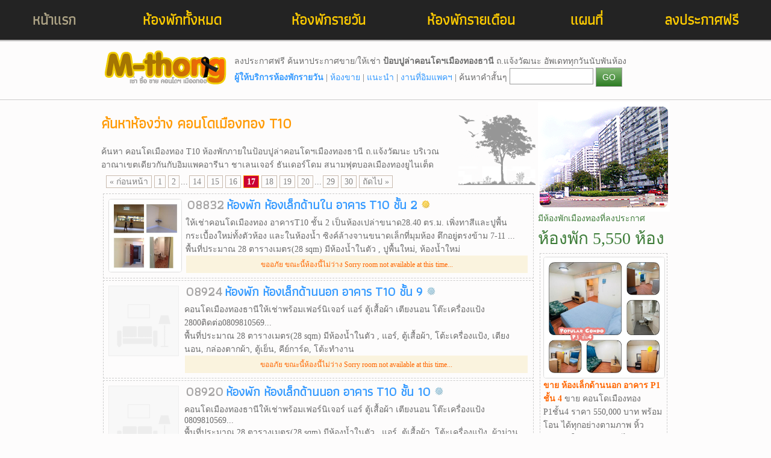

--- FILE ---
content_type: text/html
request_url: http://www.m-thong.com/room/list.php?room_building=T10&room_type=&room_rent=&keyword=&sort=&page=17
body_size: 6106
content:
<!DOCTYPE html PUBLIC "-//W3C//DTD XHTML 1.0 Transitional//EN" "http://www.w3.org/TR/xhtml1/DTD/xhtml1-transitional.dtd">
<html xmlns="http://www.w3.org/1999/xhtml">
<HEAD>
<TITLE>  คอนโดเมืองทอง T10 ค้นหาห้องว่างให้เช่า คอนโดเมืองทอง ซื้อ ขาย เช่าห้องพักในเมืองทองธานี อาคาร T10</TITLE>
<META HTTP-EQUIV="Content-Type" CONTENT="text/html; charset=UTF-8">
<META content="" name="KEYWORDS" /> 
<META content="  คอนโดเมืองทอง T10" name="DESCRIPTION" /> 
<link rel="stylesheet" type="text/css" href="http://www.m-thong.com/textstyle.css"  />
<link rel="shortcut icon" href="http://www.m-thong.com/m-thong.ico" type="image/x-icon" />
<link href="https://fonts.googleapis.com/css?family=Athiti" rel="stylesheet">
</HEAD>
<BODY BGCOLOR=#fdfcfc LEFTMARGIN=0 TOPMARGIN=0 MARGINWIDTH=0 MARGINHEIGHT=0>

<div style="margon-bottom:-50px;">
<table width="100%" cellpadding="0" cellspacing="0" style="color:#ef7025;" bgcolor="#000000" >

          <tr>
            <td align="center" bgcolor="#232323" onmouseover="this.bgColor = '#ef7025'" onmouseout ="this.bgColor = '#232323'"  width="14%"><h4><a href="http://www.m-thong.com/index.php" style="font-size:24px; color:#aea486;" title="กลับไปยังหน้าแรกเว็บเอ็มทอง">หน้าแรก</a></h4></td>
            <td align="center" bgcolor="#232323"  onmouseover="this.bgColor = '#ef7025'" onmouseout ="this.bgColor = '#232323'" width="19%"><h4><a href="http://www.m-thong.com/room/list.php" style="font-size:24px; color:#ffcc00;" title="แสดงรายการประกาศห้องพักทั้งหมด">ห้องพักทั้งหมด</a></h4></td>
            <td align="center" bgcolor="#232323"  onmouseover="this.bgColor = '#ef7025'" onmouseout ="this.bgColor = '#232323'" width="19%"><h4><a href="http://www.m-thong.com/daily/" style="font-size:24px; color:#ffcc00;" title="แสดงรายการห้องพักรายวัน">ห้องพักรายวัน</a></h4></td>
            <td align="center" bgcolor="#232323"  onmouseover="this.bgColor = '#ef7025'" onmouseout ="this.bgColor = '#232323'" width="18%"><h4><a href="http://www.m-thong.com/monthly/" style="font-size:24px; color:#ffcc00;" title="แสดงรายการห้องพักรายเดือน">ห้องพักรายเดือน</a></h4></td>
            <td align="center" bgcolor="#232323"  onmouseover="this.bgColor = '#ef7025'" onmouseout ="this.bgColor = '#232323'" width="12%"><h4><a href="http://www.m-thong.com/map.php" style="font-size:24px; color:#ffcc00;" title="แผนที่อิมแพคเมืองทอง">แผนที่</a></h4></td>
            <td align="center" bgcolor="#232323"  onmouseover="this.bgColor = '#ef7025'" onmouseout ="this.bgColor = '#232323'" width="18%"><h4><a href="http://www.m-thong.com/room/submit.php" style="font-size:24px; color:#ffcc00;" title="แบบฟอร์มลงประกาศ">ลงประกาศฟรี</a></h4></td>
          </tr>

</table>
<img src="http://www.m-thong.com/images/shadow.png" width="100%" height="3">
</div>





<table width="100%" border="0" cellpadding="0" cellspacing="0" style="margin-top:0px;">
  <tr>
    <td align="center">


	<table style="width:950px;"><tr><td width="210"><a href="http://www.m-thong.com"><img src="http://www.m-thong.com/images/m-thonglogo.png" alt="เมืองทองคอนโด" border="0"></a></td><td align="left">
	<form action="http://www.m-thong.com/room/list.php" method="post" >
      <br>ลงประกาศฟรี ค้นหาประกาศขาย/ให้เช่า <strong>ป้อบปูล่าคอนโดฯเมืองทองธานี</strong> ถ.แจ้งวัฒนะ อัพเดททุกวันนับพันห้อง<br />

      <strong><a href="http://www.m-thong.com/rent/">ผู้ให้บริการห้องพักรายวัน</a></strong> | 
      <a href="http://www.m-thong.com/sale/">ห้องขาย</a> | 
      <a href="http://www.m-thong.com/recommend/">แนะนำ</a> | 
	  <a href="http://www.m-thong.com/event.php">งานที่อิมแพคฯ</a> | 

	  ค้นหาคำสั้นๆ
      <label>
        <input name="keyword" type="text" id="keyword" size="10" maxlength="20" value="" style="font-size:20px; color:#ff6600;" />
        <input type="submit" name="Submit2" value="GO" class="myButton" />
      </label>
    </form>
</td></tr></table>


	</td>
  </tr>
</table>


<br>
<hr>    
    
<table width="950" align="center" class="textnormal" >
              <tr>
                <td valign="top"><table width="100%" border="0" cellspacing="0" cellpadding="0">
  <tbody>
    <tr>
      <td><h1>ค้นหาห้องว่าง คอนโดเมืองทอง T10</h1>	
ค้นหา  คอนโดเมืองทอง T10 ห้องพักภายในป้อบปูล่าคอนโดฯเมืองทองธานี ถ.แจ้งวัฒนะ บริเวณอาณาเขตเดียวกันกับอิมแพคอารีนา ชาเลนเจอร์ ธันเดอร์โดม สนามฟุตบอลเมืองทองยูไนเต็ด  

<table width="100%" border="0" cellpadding="0" cellspacing="0">
  <tr>
    <td><div class="pagination"><a href="list.php?room_building=T10&room_type=&room_rent=&keyword=&sort=&page=16">« ก่อนหน้า</a><a href="list.php?room_building=T10&room_type=&room_rent=&keyword=&sort=&page=1">1</a><a href="list.php?room_building=T10&room_type=&room_rent=&keyword=&sort=&page=2">2</a>...<a href="list.php?room_building=T10&room_type=&room_rent=&keyword=&sort=&page=14">14</a><a href="list.php?room_building=T10&room_type=&room_rent=&keyword=&sort=&page=15">15</a><a href="list.php?room_building=T10&room_type=&room_rent=&keyword=&sort=&page=16">16</a><span class="current">17</span><a href="list.php?room_building=T10&room_type=&room_rent=&keyword=&sort=&page=18">18</a><a href="list.php?room_building=T10&room_type=&room_rent=&keyword=&sort=&page=19">19</a><a href="list.php?room_building=T10&room_type=&room_rent=&keyword=&sort=&page=20">20</a>...<a href="list.php?room_building=T10&room_type=&room_rent=&keyword=&sort=&page=29">29</a><a href="list.php?room_building=T10&room_type=&room_rent=&keyword=&sort=&page=30">30</a><a href="list.php?room_building=T10&room_type=&room_rent=&keyword=&sort=&page=18">ถัดไป »</a></div>
</td>
    </tr>
</table>
</td>
      <td align="right"><img src="../images/tree.gif" alt="Garden Tree" style="margin-bottom:-8px;"></td>
    </tr>
  </tbody>
</table>














<div style="border:dashed; padding:5px; border-width:1px; border-color:#CCCCCC;  margin:3px;" >
<table width="100%" border="0" cellpadding="3" cellspacing="0">
        <tr  bgcolor="" onmouseover="this.bgColor = '#FFFFCC'" onmouseout ="this.bgColor = ''" >
          
		  
<td width="120" valign="top"><img src="http://www.m-thong.com/room/pictures/thumb/20131010013806.jpg" alt="ให้เช่าห้อง 
 ห้องเล็กด้านใน อาคาร T10 ชั้น 2"  width="120"   class="thimage" /></td>
				  
		  
          <td valign="top" class="tdBox"  >
		  

	  
		  
		  
	<h3 class="titleList"><span style="color:#A5A3A3;font-size:21px;">08832</span> <a href="http://www.m-thong.com/เมืองทองธานี/8832-ให้เช่าห้อง-ห้องเล็กด้านใน-อาคาร-T10-ชั้น-2.html" target="blank" style="font-size:21px;">
ห้องพัก 
	
	
	ห้องเล็กด้านใน อาคาร T10 
	ชั้น 2	
	</a>
<img src="http://www.m-thong.com/images/owner-icon.png" alt="เจ้าของห้องลงประกาศ">

	</h3>

ให้เช่าคอนโดเมืองทอง อาคารT10 ชั้น 2 เป็นห้องเปล่าขนาด28.40 ตร.ม. เพิ่งทาสีและปูพื้นกระเบื้องใหม่ทั้งตัวห้อง และในห้องน้ำ ซิงค์ล้างจานขนาดเล็กที่มุมห้อง ตึกอยู่ตรงข้าม 7-11 ...<br />พื้นที่ประมาณ 28 ตารางเมตร(28 sqm) มีห้องน้ำในตัว
, ปูพื้นใหม่, ห้องน้ำใหม่<br />


<center><div style="border:dashed; padding:5px; border-width:0px; border-color:#ff9900; background:#faf3de; width:98%;" >

<span style="color:#ff6600;font-size:12px;">ขออภัย ขณะนี้ห้องนี้ไม่ว่าง Sorry room not available at this time...</span>
</div></center>


</td>

          </tr>
</table></div>

          
  <div style="border:dashed; padding:5px; border-width:1px; border-color:#CCCCCC;  margin:3px;" >
<table width="100%" border="0" cellpadding="3" cellspacing="0">
        <tr  bgcolor="" onmouseover="this.bgColor = '#FFFFCC'" onmouseout ="this.bgColor = ''" >
          
		  
<td width="120" valign="top"><img src="http://www.m-thong.com/images/nophoto.gif"></td>				  
		  
          <td valign="top" class="tdBox"  >
		  

	  
		  
		  
	<h3 class="titleList"><span style="color:#A5A3A3;font-size:21px;">08924</span> <a href="http://www.m-thong.com/เมืองทองธานี/8924-ให้เช่าห้อง-ห้องเล็กด้านนอก-อาคาร-T10-ชั้น-9.html" target="blank" style="font-size:21px;">
ห้องพัก 
	
	
	ห้องเล็กด้านนอก อาคาร T10 
	ชั้น 9	
	</a>
<img src="http://www.m-thong.com/images/business-icon.png" alt="ลงประกาศหลายห้อง">

	</h3>

คอนโดเมืองทองธานีให้เช่าพร้อมเฟอร์นิเจอร์ แอร์ ตู้เสื้อผ้า เตียงนอน โต๊ะเครื่องแป้ง 2800ติดต่อ0809810569...<br />พื้นที่ประมาณ 28 ตารางเมตร(28 sqm) มีห้องน้ำในตัว
, แอร์, ตู้เสื้อผ้า, โต้ะเครื่องแป้ง, เตียงนอน, กล่องตากผ้า, ตู้เย็น, คีย์การ์ด, โต้ะทำงาน<br />


<center><div style="border:dashed; padding:5px; border-width:0px; border-color:#ff9900; background:#faf3de; width:98%;" >

<span style="color:#ff6600;font-size:12px;">ขออภัย ขณะนี้ห้องนี้ไม่ว่าง Sorry room not available at this time...</span>
</div></center>


</td>

          </tr>
</table></div>


          
  <div style="border:dashed; padding:5px; border-width:1px; border-color:#CCCCCC;  margin:3px;" >
<table width="100%" border="0" cellpadding="3" cellspacing="0">
        <tr  bgcolor="" onmouseover="this.bgColor = '#FFFFCC'" onmouseout ="this.bgColor = ''" >
          
		  
<td width="120" valign="top"><img src="http://www.m-thong.com/images/nophoto.gif"></td>				  
		  
          <td valign="top" class="tdBox"  >
		  

	  
		  
		  
	<h3 class="titleList"><span style="color:#A5A3A3;font-size:21px;">08920</span> <a href="http://www.m-thong.com/เมืองทองธานี/8920-ให้เช่าห้อง-ห้องเล็กด้านนอก-อาคาร-T10-ชั้น-10.html" target="blank" style="font-size:21px;">
ห้องพัก 
	
	
	ห้องเล็กด้านนอก อาคาร T10 
	ชั้น 10	
	</a>
<img src="http://www.m-thong.com/images/business-icon.png" alt="ลงประกาศหลายห้อง">

	</h3>

คอนโดเมืองทองธานีให้เช่าพร้อมเฟอร์นิเจอร์ แอร์ ตู้เสื้อผ้า เตียงนอน โต๊ะเครื่องแป้ง 0809810569...<br />พื้นที่ประมาณ 28 ตารางเมตร(28 sqm) มีห้องน้ำในตัว
, แอร์, ตู้เสื้อผ้า, โต้ะเครื่องแป้ง, ผ้าม่าน, ห้องน้ำใหม่, กล่องตากผ้า, โต้ะทำงาน<br />


<center><div style="border:dashed; padding:5px; border-width:0px; border-color:#ff9900; background:#faf3de; width:98%;" >

<span style="color:#ff6600;font-size:12px;">ขออภัย ขณะนี้ห้องนี้ไม่ว่าง Sorry room not available at this time...</span>
</div></center>


</td>

          </tr>
</table></div>

          
  <div style="border:dashed; padding:5px; border-width:1px; border-color:#CCCCCC;  margin:3px;" >
<table width="100%" border="0" cellpadding="3" cellspacing="0">
        <tr  bgcolor="" onmouseover="this.bgColor = '#FFFFCC'" onmouseout ="this.bgColor = ''" >
          
		  
<td width="120" valign="top"><img src="http://www.m-thong.com/images/nophoto.gif"></td>				  
		  
          <td valign="top" class="tdBox"  >
		  

	  
		  
		  
	<h3 class="titleList"><span style="color:#A5A3A3;font-size:21px;">17289</span> <a href="http://www.m-thong.com/เมืองทองธานี/17289-ให้เช่าห้อง-ขายห้อง-อาคาร-T10.html" target="blank" style="font-size:21px;">
ห้องพัก 
ขายห้อง	
	
	 อาคาร T10 
	
	</a>
<img src="http://www.m-thong.com/images/owner-icon.png" alt="เจ้าของห้องลงประกาศ">

	</h3>

ตกแต่งสไตล์ญี่ปุ่น ตู้ เตียง โซฟา แอร์ ครบทุกอย่าง เฟอร์นิเจอร์บิ้วอิน ขนาด 32 ตรม.
ราคาขาย 450,000 บาท ติดต่อ คุณเอ๋ 085-155-8872...<br />พื้นที่ประมาณ  ตารางเมตร( sqm) มีห้องน้ำในตัว
<br />


<center><div style="border:dashed; padding:5px; border-width:0px; border-color:#ff9900; background:#faf3de; width:98%;" >

<span style="color:#ff6600;font-size:12px;">ขออภัย ขณะนี้ห้องนี้ไม่ว่าง Sorry room not available at this time...</span>
</div></center>


</td>

          </tr>
</table></div>

          
  <div style="border:dashed; padding:5px; border-width:1px; border-color:#CCCCCC;  margin:3px;" >
<table width="100%" border="0" cellpadding="3" cellspacing="0">
        <tr  bgcolor="" onmouseover="this.bgColor = '#FFFFCC'" onmouseout ="this.bgColor = ''" >
          
		  
<td width="120" valign="top"><img src="http://www.m-thong.com/images/nophoto.gif"></td>				  
		  
          <td valign="top" class="tdBox"  >
		  

	  
		  
		  
	<h3 class="titleList"><span style="color:#A5A3A3;font-size:21px;">22433</span> <a href="http://www.m-thong.com/เมืองทองธานี/22433-ให้เช่าห้อง--อาคาร-T10.html" target="blank" style="font-size:21px;">
ห้องพัก 
	
	
	 อาคาร T10 
	
	</a>
<img src="http://www.m-thong.com/images/owner-icon.png" alt="เจ้าของห้องลงประกาศ">

	</h3>

?????? ???? ????????? ???? ?????? ??? ??????????????? ????????? ...<br />พื้นที่ประมาณ  ตารางเมตร( sqm) มีห้องน้ำในตัว
<br />



<table width="100%">
  <tbody>
    <tr>
      <td width="30%"></td>
      <td align="right">
        ติดต่อ <strong> <span  style="color:#000000;">
                    </span> </strong>
       
        
          โทร. <a href="tel:" style="color:#000000;">
          -          </a>
        
       		</td><td valign="top" width="35"><img src="http://www.m-thong.com/images/member_0.png" alt="member lever 0"></td>
    </tr>
  </tbody>
</table>


</td>

          </tr>
</table></div>

          
  <div style="border:dashed; padding:5px; border-width:1px; border-color:#CCCCCC;  margin:3px;" >
<table width="100%" border="0" cellpadding="3" cellspacing="0">
        <tr  bgcolor="" onmouseover="this.bgColor = '#FFFFCC'" onmouseout ="this.bgColor = ''" >
          
		  
<td width="120" valign="top"><img src="http://www.m-thong.com/images/nophoto.gif"></td>				  
		  
          <td valign="top" class="tdBox"  >
		  

	  
		  
		  
	<h3 class="titleList"><span style="color:#A5A3A3;font-size:21px;">25959</span> <a href="http://www.m-thong.com/เมืองทองธานี/25959-ให้เช่าห้อง--อาคาร-T10.html" target="blank" style="font-size:21px;">
ห้องพัก 
	
	
	 อาคาร T10 
	
	</a>
<img src="http://www.m-thong.com/images/owner-icon.png" alt="เจ้าของห้องลงประกาศ">

	</h3>

??????? ????????????? ?? T10  ????? 081-561-6085
1.  ?????????? 2 ??? (????)
2.  ???????? 
3.  ??????????????
4.  ?????????????
5.  ??????????
6.  ?????????????? 6 ??
7.  ?????????
8.  ??????????????
9.  ????????????
10. ?????????
11. ?????????
12. ???????????
13. ???????????
14. ?????...<br />พื้นที่ประมาณ  ตารางเมตร( sqm) มีห้องน้ำในตัว
<br />



<table width="100%">
  <tbody>
    <tr>
      <td width="30%"></td>
      <td align="right">
        ติดต่อ <strong> <span  style="color:#000000;">
                    </span> </strong>
       
        
          โทร. <a href="tel:" style="color:#000000;">
          -          </a>
        
       		</td><td valign="top" width="35"><img src="http://www.m-thong.com/images/member_0.png" alt="member lever 0"></td>
    </tr>
  </tbody>
</table>


</td>

          </tr>
</table></div>

          
  <div style="border:dashed; padding:5px; border-width:1px; border-color:#CCCCCC;  margin:3px;" >
<table width="100%" border="0" cellpadding="3" cellspacing="0">
        <tr  bgcolor="" onmouseover="this.bgColor = '#FFFFCC'" onmouseout ="this.bgColor = ''" >
          
		  
<td width="120" valign="top"><img src="http://www.m-thong.com/images/nophoto.gif"></td>				  
		  
          <td valign="top" class="tdBox"  >
		  

	  
		  
		  
	<h3 class="titleList"><span style="color:#A5A3A3;font-size:21px;">25981</span> <a href="http://www.m-thong.com/เมืองทองธานี/25981-ให้เช่าห้อง--อาคาร-T10.html" target="blank" style="font-size:21px;">
ห้องพัก 
	
	
	 อาคาร T10 
	
	</a>
<img src="http://www.m-thong.com/images/owner-icon.png" alt="เจ้าของห้องลงประกาศ">

	</h3>

???????????? C5 ???? ?????????????? ?? ??????? ?????????????? ??????? ??? ?????????? 084- 4377682... 
...<br />พื้นที่ประมาณ  ตารางเมตร( sqm) มีห้องน้ำในตัว
<br />



<table width="100%">
  <tbody>
    <tr>
      <td width="30%"></td>
      <td align="right">
        ติดต่อ <strong> <span  style="color:#000000;">
                    </span> </strong>
       
        
          โทร. <a href="tel:" style="color:#000000;">
          -          </a>
        
       		</td><td valign="top" width="35"><img src="http://www.m-thong.com/images/member_0.png" alt="member lever 0"></td>
    </tr>
  </tbody>
</table>


</td>

          </tr>
</table></div>

          
  <div style="border:dashed; padding:5px; border-width:1px; border-color:#CCCCCC;  margin:3px;" >
<table width="100%" border="0" cellpadding="3" cellspacing="0">
        <tr  bgcolor="" onmouseover="this.bgColor = '#FFFFCC'" onmouseout ="this.bgColor = ''" >
          
		  
<td width="120" valign="top"><img src="http://www.m-thong.com/images/nophoto.gif"></td>				  
		  
          <td valign="top" class="tdBox"  >
		  

	  
		  
		  
	<h3 class="titleList"><span style="color:#A5A3A3;font-size:21px;">25993</span> <a href="http://www.m-thong.com/เมืองทองธานี/25993-ให้เช่าห้อง--อาคาร-T10.html" target="blank" style="font-size:21px;">
ห้องพัก 
	
	
	 อาคาร T10 
	
	</a>
<img src="http://www.m-thong.com/images/owner-icon.png" alt="เจ้าของห้องลงประกาศ">

	</h3>

??????????? T10 ???? 5 ???? ?????????? ?????????????? ??????????? ?????????? ??? 28 ???. ??? 3000 ?????? 089 - 7972927 ...<br />พื้นที่ประมาณ  ตารางเมตร( sqm) มีห้องน้ำในตัว
<br />



<table width="100%">
  <tbody>
    <tr>
      <td width="30%"></td>
      <td align="right">
        ติดต่อ <strong> <span  style="color:#000000;">
                    </span> </strong>
       
        
          โทร. <a href="tel:" style="color:#000000;">
          -          </a>
        
       		</td><td valign="top" width="35"><img src="http://www.m-thong.com/images/member_0.png" alt="member lever 0"></td>
    </tr>
  </tbody>
</table>


</td>

          </tr>
</table></div>

          
  <div style="border:dashed; padding:5px; border-width:1px; border-color:#CCCCCC;  margin:3px;" >
<table width="100%" border="0" cellpadding="3" cellspacing="0">
        <tr  bgcolor="" onmouseover="this.bgColor = '#FFFFCC'" onmouseout ="this.bgColor = ''" >
          
		  
<td width="120" valign="top"><img src="http://www.m-thong.com/images/nophoto.gif"></td>				  
		  
          <td valign="top" class="tdBox"  >
		  

	  
		  
		  
	<h3 class="titleList"><span style="color:#A5A3A3;font-size:21px;">26019</span> <a href="http://www.m-thong.com/เมืองทองธานี/26019-ให้เช่าห้อง--อาคาร-T10.html" target="blank" style="font-size:21px;">
ห้องพัก 
	
	
	 อาคาร T10 
	
	</a>
<img src="http://www.m-thong.com/images/owner-icon.png" alt="เจ้าของห้องลงประกาศ">

	</h3>

??????? ????? ???? ??? ?????????????? ?????????? ???????  ???????? ??????????? ??????? ???? ??????????? ??????? 3000 ??? 087 - 4169807 ...<br />พื้นที่ประมาณ  ตารางเมตร( sqm) มีห้องน้ำในตัว
<br />



<table width="100%">
  <tbody>
    <tr>
      <td width="30%"></td>
      <td align="right">
        ติดต่อ <strong> <span  style="color:#000000;">
                    </span> </strong>
       
        
          โทร. <a href="tel:" style="color:#000000;">
          -          </a>
        
       		</td><td valign="top" width="35"><img src="http://www.m-thong.com/images/member_0.png" alt="member lever 0"></td>
    </tr>
  </tbody>
</table>


</td>

          </tr>
</table></div>

          
  <div style="border:dashed; padding:5px; border-width:1px; border-color:#CCCCCC;  margin:3px;" >
<table width="100%" border="0" cellpadding="3" cellspacing="0">
        <tr  bgcolor="" onmouseover="this.bgColor = '#FFFFCC'" onmouseout ="this.bgColor = ''" >
          
		  
<td width="120" valign="top"><img src="http://www.m-thong.com/images/nophoto.gif"></td>				  
		  
          <td valign="top" class="tdBox"  >
		  

	  
		  
		  
	<h3 class="titleList"><span style="color:#A5A3A3;font-size:21px;">26034</span> <a href="http://www.m-thong.com/เมืองทองธานี/26034-ให้เช่าห้อง--อาคาร-T10.html" target="blank" style="font-size:21px;">
ห้องพัก 
	
	
	 อาคาร T10 
	
	</a>
<img src="http://www.m-thong.com/images/owner-icon.png" alt="เจ้าของห้องลงประกาศ">

	</h3>

??????? ?????? 28 ???. ???????????? ?????????? ?????? ??????? ??????????? ???? 087 - 4169807,085 - 1627271...<br />พื้นที่ประมาณ  ตารางเมตร( sqm) มีห้องน้ำในตัว
<br />



<table width="100%">
  <tbody>
    <tr>
      <td width="30%"></td>
      <td align="right">
        ติดต่อ <strong> <span  style="color:#000000;">
                    </span> </strong>
       
        
          โทร. <a href="tel:" style="color:#000000;">
          -          </a>
        
       		</td><td valign="top" width="35"><img src="http://www.m-thong.com/images/member_0.png" alt="member lever 0"></td>
    </tr>
  </tbody>
</table>


</td>

          </tr>
</table></div>

          
  <div style="border:dashed; padding:5px; border-width:1px; border-color:#CCCCCC;  margin:3px;" >
<table width="100%" border="0" cellpadding="3" cellspacing="0">
        <tr  bgcolor="" onmouseover="this.bgColor = '#FFFFCC'" onmouseout ="this.bgColor = ''" >
          
		  
<td width="120" valign="top"><img src="http://www.m-thong.com/images/nophoto.gif"></td>				  
		  
          <td valign="top" class="tdBox"  >
		  

	  
		  
		  
	<h3 class="titleList"><span style="color:#A5A3A3;font-size:21px;">26056</span> <a href="http://www.m-thong.com/เมืองทองธานี/26056-ให้เช่าห้อง--อาคาร-T10.html" target="blank" style="font-size:21px;">
ห้องพัก 
	
	
	 อาคาร T10 
	
	</a>
<img src="http://www.m-thong.com/images/owner-icon.png" alt="เจ้าของห้องลงประกาศ">

	</h3>

????????????? ??????? ?? T10  ????? 081-561-6085
1.  ?????????? 2 ??? (????)
2.  ???????? 
3.  ??????????????
4.  ?????????????
5.  ??????????
6.  ?????????????? 6 ??
7.  ?????????
8.  ??????????????
9.  ????????????
10. ?????????
11. ?????????
12. ???????????
13. ???????????
14. ?????...<br />พื้นที่ประมาณ  ตารางเมตร( sqm) มีห้องน้ำในตัว
<br />



<table width="100%">
  <tbody>
    <tr>
      <td width="30%"></td>
      <td align="right">
        ติดต่อ <strong> <span  style="color:#000000;">
                    </span> </strong>
       
        
          โทร. <a href="tel:" style="color:#000000;">
          -          </a>
        
       		</td><td valign="top" width="35"><img src="http://www.m-thong.com/images/member_0.png" alt="member lever 0"></td>
    </tr>
  </tbody>
</table>


</td>

          </tr>
</table></div>

          
  <div style="border:dashed; padding:5px; border-width:1px; border-color:#CCCCCC;  margin:3px;" >
<table width="100%" border="0" cellpadding="3" cellspacing="0">
        <tr  bgcolor="" onmouseover="this.bgColor = '#FFFFCC'" onmouseout ="this.bgColor = ''" >
          
		  
<td width="120" valign="top"><img src="http://www.m-thong.com/images/nophoto.gif"></td>				  
		  
          <td valign="top" class="tdBox"  >
		  

	  
		  
		  
	<h3 class="titleList"><span style="color:#A5A3A3;font-size:21px;">26065</span> <a href="http://www.m-thong.com/เมืองทองธานี/26065-ให้เช่าห้อง--อาคาร-T10.html" target="blank" style="font-size:21px;">
ห้องพัก 
	
	
	 อาคาร T10 
	
	</a>
<img src="http://www.m-thong.com/images/owner-icon.png" alt="เจ้าของห้องลงประกาศ">

	</h3>

??????? ?????? sumsung 9000 BTU ??? 12000-???????????? 6 ?? ???????????? ?????????? ??????????? 080-9285467 ?????????????????...<br />พื้นที่ประมาณ  ตารางเมตร( sqm) มีห้องน้ำในตัว
<br />



<table width="100%">
  <tbody>
    <tr>
      <td width="30%"></td>
      <td align="right">
        ติดต่อ <strong> <span  style="color:#000000;">
                    </span> </strong>
       
        
          โทร. <a href="tel:" style="color:#000000;">
          -          </a>
        
       		</td><td valign="top" width="35"><img src="http://www.m-thong.com/images/member_0.png" alt="member lever 0"></td>
    </tr>
  </tbody>
</table>


</td>

          </tr>
</table></div>

          
  <div style="border:dashed; padding:5px; border-width:1px; border-color:#CCCCCC;  margin:3px;" >
<table width="100%" border="0" cellpadding="3" cellspacing="0">
        <tr  bgcolor="" onmouseover="this.bgColor = '#FFFFCC'" onmouseout ="this.bgColor = ''" >
          
		  
<td width="120" valign="top"><img src="http://www.m-thong.com/images/nophoto.gif"></td>				  
		  
          <td valign="top" class="tdBox"  >
		  

	  
		  
		  
	<h3 class="titleList"><span style="color:#A5A3A3;font-size:21px;">26066</span> <a href="http://www.m-thong.com/เมืองทองธานี/26066-ให้เช่าห้อง--อาคาร-T10.html" target="blank" style="font-size:21px;">
ห้องพัก 
	
	
	 อาคาร T10 
	
	</a>
<img src="http://www.m-thong.com/images/owner-icon.png" alt="เจ้าของห้องลงประกาศ">

	</h3>

??????? ?????? sumsung 9000 BTU ??? 12000-???????????? 6 ?? ???????????? ?????????? ??????????? 080-9285467 ?????????????????...<br />พื้นที่ประมาณ  ตารางเมตร( sqm) มีห้องน้ำในตัว
<br />



<table width="100%">
  <tbody>
    <tr>
      <td width="30%"></td>
      <td align="right">
        ติดต่อ <strong> <span  style="color:#000000;">
                    </span> </strong>
       
        
          โทร. <a href="tel:" style="color:#000000;">
          -          </a>
        
       		</td><td valign="top" width="35"><img src="http://www.m-thong.com/images/member_0.png" alt="member lever 0"></td>
    </tr>
  </tbody>
</table>


</td>

          </tr>
</table></div>

          
  <div style="border:dashed; padding:5px; border-width:1px; border-color:#CCCCCC;  margin:3px;" >
<table width="100%" border="0" cellpadding="3" cellspacing="0">
        <tr  bgcolor="" onmouseover="this.bgColor = '#FFFFCC'" onmouseout ="this.bgColor = ''" >
          
		  
<td width="120" valign="top"><img src="http://www.m-thong.com/images/nophoto.gif"></td>				  
		  
          <td valign="top" class="tdBox"  >
		  

	  
		  
		  
	<h3 class="titleList"><span style="color:#A5A3A3;font-size:21px;">25762</span> <a href="http://www.m-thong.com/เมืองทองธานี/25762-ให้เช่าห้อง--อาคาร-T10.html" target="blank" style="font-size:21px;">
ห้องพัก 
	
	
	 อาคาร T10 
	
	</a>
<img src="http://www.m-thong.com/images/owner-icon.png" alt="เจ้าของห้องลงประกาศ">

	</h3>

??????? ????T.10 ???? 12 ????? ???????? ????????? ????????????? ????????? 2000 ?? ????? 081-7222308...<br />พื้นที่ประมาณ  ตารางเมตร( sqm) มีห้องน้ำในตัว
<br />



<table width="100%">
  <tbody>
    <tr>
      <td width="30%"></td>
      <td align="right">
        ติดต่อ <strong> <span  style="color:#000000;">
                    </span> </strong>
       
        
          โทร. <a href="tel:" style="color:#000000;">
          -          </a>
        
       		</td><td valign="top" width="35"><img src="http://www.m-thong.com/images/member_0.png" alt="member lever 0"></td>
    </tr>
  </tbody>
</table>


</td>

          </tr>
</table></div>

          
  <div style="border:dashed; padding:5px; border-width:1px; border-color:#CCCCCC;  margin:3px;" >
<table width="100%" border="0" cellpadding="3" cellspacing="0">
        <tr  bgcolor="" onmouseover="this.bgColor = '#FFFFCC'" onmouseout ="this.bgColor = ''" >
          
		  
<td width="120" valign="top"><img src="http://www.m-thong.com/images/nophoto.gif"></td>				  
		  
          <td valign="top" class="tdBox"  >
		  

	  
		  
		  
	<h3 class="titleList"><span style="color:#A5A3A3;font-size:21px;">26343</span> <a href="http://www.m-thong.com/เมืองทองธานี/26343-ให้เช่าห้อง--อาคาร-T10.html" target="blank" style="font-size:21px;">
ห้องพัก 
	
	
	 อาคาร T10 
	
	</a>
<img src="http://www.m-thong.com/images/owner-icon.png" alt="เจ้าของห้องลงประกาศ">

	</h3>

???? ? ? ????? ??????????????t10 ????????????????????? ?????? ??????????????????? ????????? 2500 ??? ???????????????????????????????...<br />พื้นที่ประมาณ  ตารางเมตร( sqm) มีห้องน้ำในตัว
<br />



<table width="100%">
  <tbody>
    <tr>
      <td width="30%"></td>
      <td align="right">
        ติดต่อ <strong> <span  style="color:#000000;">
                    </span> </strong>
       
        
          โทร. <a href="tel:" style="color:#000000;">
          -          </a>
        
       		</td><td valign="top" width="35"><img src="http://www.m-thong.com/images/member_0.png" alt="member lever 0"></td>
    </tr>
  </tbody>
</table>


</td>

          </tr>
</table></div>

          
    


<table width="100%" border="0" cellpadding="0" cellspacing="0">
  <tr>
    <td><div class="pagination"><a href="list.php?room_building=T10&room_type=&room_rent=&keyword=&sort=&page=16">« ก่อนหน้า</a><a href="list.php?room_building=T10&room_type=&room_rent=&keyword=&sort=&page=1">1</a><a href="list.php?room_building=T10&room_type=&room_rent=&keyword=&sort=&page=2">2</a>...<a href="list.php?room_building=T10&room_type=&room_rent=&keyword=&sort=&page=14">14</a><a href="list.php?room_building=T10&room_type=&room_rent=&keyword=&sort=&page=15">15</a><a href="list.php?room_building=T10&room_type=&room_rent=&keyword=&sort=&page=16">16</a><span class="current">17</span><a href="list.php?room_building=T10&room_type=&room_rent=&keyword=&sort=&page=18">18</a><a href="list.php?room_building=T10&room_type=&room_rent=&keyword=&sort=&page=19">19</a><a href="list.php?room_building=T10&room_type=&room_rent=&keyword=&sort=&page=20">20</a>...<a href="list.php?room_building=T10&room_type=&room_rent=&keyword=&sort=&page=29">29</a><a href="list.php?room_building=T10&room_type=&room_rent=&keyword=&sort=&page=30">30</a><a href="list.php?room_building=T10&room_type=&room_rent=&keyword=&sort=&page=18">ถัดไป »</a></div>
</td>
    </tr>
</table>


  <h3><span style="color:#8BC558;">00000=ประกาศมาใหม่</span> &nbsp; <span style="color:#EAA057;">00000=ประกาศอัพเดท</span></h3></td>
    <td width="219" valign="top">
	
	
	
	
	
	
	
	
	
	
	






      <TABLE WIDTH=100% BORDER=0 CELLPADDING=0 CELLSPACING=0>
        <TR>
          <TD>
<div style="color:#3d7c38;">
<img src="http://www.m-thong.com/room/images/m-thong_02.gif" alt="ป้อบปูล่าคอนโดเมืองทอง">
มีห้องพักเมืองทองที่ลงประกาศ<br><span style="font-size:28px;"> ห้องพัก 5,550 ห้อง</span>
</div>

<!--div style="padding:10px; color:#000000; background-color:#ffccff; font-size:16px;">
กรอกข้อมูลฝากขายอีกช่องทางง่ายๆ ที่<strong>ร้านป้าไก่ข้าวปลอดสาร T4</strong> ด้านข้างได้เลยค่ะ
</div>


<IMG SRC="images/service.gif" ALT="รับฝากขายห้อง">--></TD>
        </TR>
      </TABLE>
      <!--div style="padding:10px; color:red; background-color:#FFFFD9; font-size:12px;">
เว็บไซต์ m-thong.com เป็นผู้ให้บริการลงประกาศฟรี ดังนั้น ผู้ซื้อหรือผู้เช่าควรพิจารณาความเชื่อถือของข้อมูลว่าครบถ้วน สมบูรณ์ มีห้องจริงตามประกาศ เพื่อป้องกันการหลอกลวงและโฆษณาเกินจริง
<p style="color:black;">
เพื่อให้เว็บไซต์แห่งนี้มีคุณภาพและเกิดประโยชน์สูงสุด ดังนั้น เว็บมาสเตอร์จะพิจารณาลบข้อมูลที่อาจเกิดปัญหา ภายใน 24 ชม. เช่น ข้อมูลซ้ำซาก, โฆษณาแฝง, ข้อความไม่เหมาะสม เป็นต้น</p></div-->

      


<div style="border:dashed; padding:5px; border-width:1px; border-color:#CCCCCC;  margin:3px; width:200px;" >


<img src="http://www.m-thong.com/room/pictures/thumb/20260123123112.jpg" alt=" 
ขายห้อง ห้องเล็กด้านนอก อาคาร P1 ชั้น 4"  width="200"    class="thimage"  />
<br />

<a href="http://www.m-thong.com/เมืองทองธานี/31972--ขายห้องห้องเล็กด้านนอก-อาคาร-P1-ชั้น-4.html" target="blank" ">
        <span style="color:#ff6600; font-weight:bold;">
                              ขาย
                    
          ห้องเล็กด้านนอก อาคาร P1 
       
	ชั้น 4


</a>


ขาย คอนโดเมืองทอง P1ชั้น4 
ราคา 550,000 บาท พร้อมโอน 
ได้ทุกอย่างตามภาพ หิ้วกระเป๋าใบเดียวเข้าอยู่ได้เลย
มีห้องแย...

<span class="dprice"> |
                    ขาย
          

550,000          บาท</span> <br />
                      ติดต่อ <strong> <span  style="color:#000000;">
          โอ๋          </span> </strong>
        <br />
        โทร. <a href="tel:0876743994" style="color:#000000;">
          087-6743994</a>
        
               <br/>ไลน์ <strong>oa_oa</strong>
                <br><br>


<img src="http://www.m-thong.com/room/pictures/thumb/20260123062826.jpg" alt="ให้เช่าห้อง 
 ห้องเล็กด้านนอก อาคาร P2 ชั้น 11"  width="200"    class="thimage"  />
<br />

<a href="http://www.m-thong.com/เมืองทองธานี/31971-ให้เช่าห้อง-ห้องเล็กด้านนอก-อาคาร-P2-ชั้น-11.html" target="blank" ">
        <span style="color:#ff6600; font-weight:bold;">
                    ให้เช่า
                              
          ห้องเล็กด้านนอก อาคาร P2 
       
	ชั้น 11


</a>


ให้เช่าห้อง P2 ชั้น 11 ขนาด 28 วิวนอก สวยมากๆ ไม่ไกลลิฟท์ มีห้องน้ำในตัว พื้นห้องกระเบื้อง พร้อมเฟอร์นิเจอร์ครบ ...

<span class="dprice"> |
          ให้เช่า
                    

3,500          บาท</span> <br />
                      ติดต่อ <strong> <span  style="color:#000000;">
          เจ้าของ          </span> </strong>
        <br />
        โทร. <a href="tel:0818337730" style="color:#000000;">
          081-8337730</a>
        
               <br/>ไลน์ <strong>watlek@hotmail.com</strong>
                <br><br>
	









      </div>








<br />
<a href="http://www.m-thong.com/go.php?go=condomuangthongthani.com" target="blank" >
<img src="http://www.m-thong.com/images/banner-1.jpg" width="200"></a><br />
ศูนย์รวม ซื้อ-ขาย-เช่า
    คอนโดเมืองทอง<br />
-ขายคอนโดเมืองทองห้องตกแต่งเฟอร์นิเจอร์บิ้วอินแต่งเป็น2ห้องนอนและ1ห้องนอนราคาพิเศษ<br />
-มีห้องว่างให้เช่ารายเดือนราคาถูก<br />
-รับซื้อคอนโดเมืองทองทุก<br />
ขนาดให้ราคาดี
สนใจติดต่อ<br />
087 3328888<br />
087 3329999<br />


     
	  









<h4>ลิงก์ที่น่าสนใจ</h4>
<ul style="font-size:13px;">
  <li><a href="http://www.m-thong.com/go.php?go=msmmuangthong.com" target="blank" >ข้อมูลสำหรับผู้พักอาศัย</a>
    </li>
  <li><a href="http://www.m-thong.com/go.php?go=impact.co.th" target="blank" >เว็บไซต์อิมแพค แผนที่/งานอีเวนท์</a>
    </li>
  <li><a href="http://www.m-thong.com/go.php?go=mtufc.com" target="blank" >เว็บไซต์สโมสรเมืองทองยูไนเต็ด</a>
    </li>
</ul>

<!--hr />
<center><img src="http://www.m-thong.com/images/ubonrice.png" alt="ข้าวจากชาวนาอุบลราชธานี"></center-->










	  </td>
  </tr>
</table>



<br>
<br>
<table width="100%" bgcolor="#F1F0F0">
  <tr>
    <td class="textsmall" align="center"><hr>
      <p><a href="http://www.m-thong.com/"><strong>หน้าแรกเอ็มทอง</strong></a>&nbsp;&nbsp; | &nbsp;&nbsp;<a href="http://www.m-thong.com/room/list.php">ห้องพักทั้งหมด</a>&nbsp;&nbsp; |&nbsp; &nbsp;<a href="http://www.m-thong.com/rent/">ห้องพักรายวัน</a>&nbsp;&nbsp; | &nbsp;&nbsp;<a href="http://www.m-thong.com/room/submit.php">ลงประกาศฟรี</a> &nbsp;&nbsp;| &nbsp;&nbsp;<a href="http://www.m-thong.com/map.php">แผนที่</a>&nbsp;&nbsp; | &nbsp;&nbsp;<a href="http://www.m-thong.com/event.php">ตารางจัดงาน</a>&nbsp;&nbsp; | &nbsp;&nbsp;<a href="http://www.m-thong.com/question.php">คำถามที่พบบ่อย</a> &nbsp;&nbsp; | &nbsp;&nbsp;<a href="http://www.m-thong.com/sponsor.php">ผู้สนับสนุน</a> </p>
      <p><strong>ฝากประกาศขาย-ห้องเช่าที่พักเมืองทอง ติดต่อ</strong>อีเมล์ sujitrab@gmail.com โทร 085-1558872 <br />
        สงวนลิขสิทธิ์ 2554 m-thong.com ห้ามคัดลอกหรือเลียนแบบเพื่อหวังผลทางการค้า<br />
       <a href="https://www.triswallet.com">กระเป๋าตังค์หนังแท้ TRIS</a> | <a href="http://www.thaidokudami.com">พลูคาวโดกุดามิ</a> | <a href="http://www.mttcondo.com">ห้องพักรายวันเมืองทอง</a></p>
      <p>&nbsp;</p></td>
  </tr>
</table>
<script type="text/javascript">
var gaJsHost = (("https:" == document.location.protocol) ? "https://ssl." : "http://www.");
document.write(unescape("%3Cscript src='" + gaJsHost + "google-analytics.com/ga.js' type='text/javascript'%3E%3C/script%3E"));
</script>
<script type="text/javascript">
try {
var pageTracker = _gat._getTracker("UA-2793667-45");
pageTracker._trackPageview();
} catch(err) {}</script>



</BODY>
</HTML>

--- FILE ---
content_type: text/css
request_url: http://www.m-thong.com/textstyle.css
body_size: 1147
content:
body{
	font-size : 14px;
}

body{-webkit-filter:grayscale(0%);filter:grayscale(0%);}

h1{
	font-size : 24px;
	color:#FF9900;
	font-family: 'Athiti', sans-serif;
}
h2{
	color:#D392A4;
	font-family: 'Athiti', sans-serif;
}
h3{
	font-size : 18px;
	color:#186BBE;
	font-family: 'Athiti', sans-serif;
}
h4{
	font-size : 10px;
	font-family: 'Athiti', sans-serif;
}

li{
margin-left:-5px;
}

input{

	font-size : 15px;
	border: 1px solid #999999;
}
input[type=text]:focus, textarea:focus {
  box-shadow: 0 0 5px pink;
  	background-color:#FEFBAF;
}
textarea{

	font-size : 14px;
	border: 1px solid #999999;
}
select{

	font-size : 14px;
	border: 1px solid #999999;
}
td{
	font-size : 14px;
	color:#6B6B6B;
}
hr{
	border:solid #CCCCCC; 
	border-width:1px 0 0 0; 
	height:0;
	line-height:0px;
	font-size:0;
	margin:0;
	padding:0;
}

area:hover
{
    border:1px solid black;
}

#header{

}
#footer{

	font-size : 11px;
	padding: 20px 0px 20px 0px;
}
select{

}
#navigation{
	margin-top:-30px; 
	margin-right: 20px; 
	text-align:right;
}
#productCategory{

	font-size : 14px;
	font-weight : bold;
	height : 22px;
	margin-top: 13px; 
	background-color:#F7DBE4;
	padding: 10px 20px 0px 20px;
	border-bottom: 2px solid #FF99CC;
}

a:link {text-decoration: none; color: #3399FF;}
a:visited {text-decoration: none; color: #186BBE;}
a:active {text-decoration: none; color: #3399FF;}
a:hover {text-decoration: none; color: #FF9900;}


div.pagination {
	padding: 3px;
	margin: 3px;
}

div.pagination a {
	padding: 2px 5px 2px 5px;
	margin: 2px;
	border: 1px solid #c9bbaf;
	
	text-decoration: none; /* no underline */
	color: #808080;
}
div.pagination a:hover, div.pagination a:active {
	border: 1px solid #ff9900;
		background-color: #ffcc00;
	color: #000;
}
div.pagination span.current {
	padding: 2px 5px 2px 5px;
	margin: 2px;
		border: 1px solid #ff9900;
		
		font-weight: bold;
		background-color: #cc0033;
		color: #FFF;
	}
	div.pagination span.disabled {
		padding: 2px 5px 2px 5px;
		margin: 2px;
		border: 1px solid #EEE;
	
		color: #DDD;
	}

	.titleList{
	color:#E0E0E0;
	margin: 2px;
	margin-top: -7px;
	font-size : 14px;
}

.dprice{
	font-size : 14px;
	font-weight : bold;
	color:#FF0000;
}

.small{
	font-size : 14px;
	color:#CCCCCC;
}
.textsmall{
	font-size : 12px;
	color:#CCCCCC;
}


.myButton {
  background: #86b879;
  background-image: -webkit-linear-gradient(top, #86b879, #2c7d23);
  background-image: -moz-linear-gradient(top, #86b879, #2c7d23);
  background-image: -ms-linear-gradient(top, #86b879, #2c7d23);
  background-image: -o-linear-gradient(top, #86b879, #2c7d23);
  background-image: linear-gradient(to bottom, #86b879, #2c7d23);
  font-family: Arial;
  color: #ffffff;
  font-size: 14px;
  padding: 7px 10px 7px 10px;
  text-decoration: none;
}

.myButton:hover{
  background: #91d693;
  background-image: -webkit-linear-gradient(top, #91d693, #4e8a3a);
  background-image: -moz-linear-gradient(top, #91d693, #4e8a3a);
  background-image: -ms-linear-gradient(top, #91d693, #4e8a3a);
  background-image: -o-linear-gradient(top, #91d693, #4e8a3a);
  background-image: linear-gradient(to bottom, #91d693, #4e8a3a);
  text-decoration: none;
}


.fixed-nav-bar{
  /*position: fixed;
  top: 0;
  left: 0;
  z-index: 9999;
  width: 100%;
  height: 50px;
  background-color: #00a087;*/
    overflow: hidden;
    background-color: #FF0000;
    position: fixed; /* Set the navbar to fixed position */
    top: -100; /* Position the navbar at the top of the page */
    width: 100%; /* Full width */
}

.thimage{
	-webkit-border-radius: 0.3em;
	-moz-border-radius: 0.3em;
	border:1px solid #dddddd;
}

.shimage{
	-webkit-border-radius: 0.5em;
	-moz-border-radius: 0.5em;
	border:1px solid #dddddd;
}